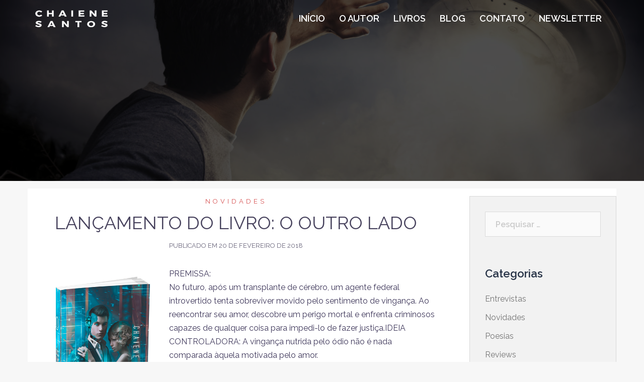

--- FILE ---
content_type: text/html; charset=UTF-8
request_url: https://www.chaienesantos.com/blog/page/3/?doing_wp_cron=1695107019.9393000602722167968750
body_size: 17423
content:
<!DOCTYPE html>
<html lang="pt-BR">
<head>
<meta charset="UTF-8">
<meta name="viewport" content="width=device-width, initial-scale=1">
<link rel="profile" href="http://gmpg.org/xfn/11">
<link rel="pingback" href="https://www.chaienesantos.com/xmlrpc.php">

<title>Blog &#8211; Página: 3 &#8211; Chaiene Santos &#8211; Escritor</title>
<meta name='robots' content='max-image-preview:large' />
<link rel='dns-prefetch' href='//fonts.googleapis.com' />
<link rel="alternate" type="application/rss+xml" title="Feed para Chaiene Santos - Escritor &raquo;" href="https://www.chaienesantos.com/feed/" />
<link rel="alternate" type="application/rss+xml" title="Feed de comentários para Chaiene Santos - Escritor &raquo;" href="https://www.chaienesantos.com/comments/feed/" />
<style id='wp-img-auto-sizes-contain-inline-css' type='text/css'>
img:is([sizes=auto i],[sizes^="auto," i]){contain-intrinsic-size:3000px 1500px}
/*# sourceURL=wp-img-auto-sizes-contain-inline-css */
</style>
<link rel='stylesheet' id='scap.flashblock-css' href='https://www.chaienesantos.com/wp-content/plugins/compact-wp-audio-player/css/flashblock.css?ver=6.9' type='text/css' media='all' />
<link rel='stylesheet' id='scap.player-css' href='https://www.chaienesantos.com/wp-content/plugins/compact-wp-audio-player/css/player.css?ver=6.9' type='text/css' media='all' />
<link rel='stylesheet' id='sydney-bootstrap-css' href='https://www.chaienesantos.com/wp-content/themes/sydney/css/bootstrap/bootstrap.min.css?ver=1' type='text/css' media='all' />
<style id='wp-emoji-styles-inline-css' type='text/css'>

	img.wp-smiley, img.emoji {
		display: inline !important;
		border: none !important;
		box-shadow: none !important;
		height: 1em !important;
		width: 1em !important;
		margin: 0 0.07em !important;
		vertical-align: -0.1em !important;
		background: none !important;
		padding: 0 !important;
	}
/*# sourceURL=wp-emoji-styles-inline-css */
</style>
<style id='wp-block-library-inline-css' type='text/css'>
:root{--wp-block-synced-color:#7a00df;--wp-block-synced-color--rgb:122,0,223;--wp-bound-block-color:var(--wp-block-synced-color);--wp-editor-canvas-background:#ddd;--wp-admin-theme-color:#007cba;--wp-admin-theme-color--rgb:0,124,186;--wp-admin-theme-color-darker-10:#006ba1;--wp-admin-theme-color-darker-10--rgb:0,107,160.5;--wp-admin-theme-color-darker-20:#005a87;--wp-admin-theme-color-darker-20--rgb:0,90,135;--wp-admin-border-width-focus:2px}@media (min-resolution:192dpi){:root{--wp-admin-border-width-focus:1.5px}}.wp-element-button{cursor:pointer}:root .has-very-light-gray-background-color{background-color:#eee}:root .has-very-dark-gray-background-color{background-color:#313131}:root .has-very-light-gray-color{color:#eee}:root .has-very-dark-gray-color{color:#313131}:root .has-vivid-green-cyan-to-vivid-cyan-blue-gradient-background{background:linear-gradient(135deg,#00d084,#0693e3)}:root .has-purple-crush-gradient-background{background:linear-gradient(135deg,#34e2e4,#4721fb 50%,#ab1dfe)}:root .has-hazy-dawn-gradient-background{background:linear-gradient(135deg,#faaca8,#dad0ec)}:root .has-subdued-olive-gradient-background{background:linear-gradient(135deg,#fafae1,#67a671)}:root .has-atomic-cream-gradient-background{background:linear-gradient(135deg,#fdd79a,#004a59)}:root .has-nightshade-gradient-background{background:linear-gradient(135deg,#330968,#31cdcf)}:root .has-midnight-gradient-background{background:linear-gradient(135deg,#020381,#2874fc)}:root{--wp--preset--font-size--normal:16px;--wp--preset--font-size--huge:42px}.has-regular-font-size{font-size:1em}.has-larger-font-size{font-size:2.625em}.has-normal-font-size{font-size:var(--wp--preset--font-size--normal)}.has-huge-font-size{font-size:var(--wp--preset--font-size--huge)}.has-text-align-center{text-align:center}.has-text-align-left{text-align:left}.has-text-align-right{text-align:right}.has-fit-text{white-space:nowrap!important}#end-resizable-editor-section{display:none}.aligncenter{clear:both}.items-justified-left{justify-content:flex-start}.items-justified-center{justify-content:center}.items-justified-right{justify-content:flex-end}.items-justified-space-between{justify-content:space-between}.screen-reader-text{border:0;clip-path:inset(50%);height:1px;margin:-1px;overflow:hidden;padding:0;position:absolute;width:1px;word-wrap:normal!important}.screen-reader-text:focus{background-color:#ddd;clip-path:none;color:#444;display:block;font-size:1em;height:auto;left:5px;line-height:normal;padding:15px 23px 14px;text-decoration:none;top:5px;width:auto;z-index:100000}html :where(.has-border-color){border-style:solid}html :where([style*=border-top-color]){border-top-style:solid}html :where([style*=border-right-color]){border-right-style:solid}html :where([style*=border-bottom-color]){border-bottom-style:solid}html :where([style*=border-left-color]){border-left-style:solid}html :where([style*=border-width]){border-style:solid}html :where([style*=border-top-width]){border-top-style:solid}html :where([style*=border-right-width]){border-right-style:solid}html :where([style*=border-bottom-width]){border-bottom-style:solid}html :where([style*=border-left-width]){border-left-style:solid}html :where(img[class*=wp-image-]){height:auto;max-width:100%}:where(figure){margin:0 0 1em}html :where(.is-position-sticky){--wp-admin--admin-bar--position-offset:var(--wp-admin--admin-bar--height,0px)}@media screen and (max-width:600px){html :where(.is-position-sticky){--wp-admin--admin-bar--position-offset:0px}}

/*# sourceURL=wp-block-library-inline-css */
</style><style id='wp-block-image-inline-css' type='text/css'>
.wp-block-image>a,.wp-block-image>figure>a{display:inline-block}.wp-block-image img{box-sizing:border-box;height:auto;max-width:100%;vertical-align:bottom}@media not (prefers-reduced-motion){.wp-block-image img.hide{visibility:hidden}.wp-block-image img.show{animation:show-content-image .4s}}.wp-block-image[style*=border-radius] img,.wp-block-image[style*=border-radius]>a{border-radius:inherit}.wp-block-image.has-custom-border img{box-sizing:border-box}.wp-block-image.aligncenter{text-align:center}.wp-block-image.alignfull>a,.wp-block-image.alignwide>a{width:100%}.wp-block-image.alignfull img,.wp-block-image.alignwide img{height:auto;width:100%}.wp-block-image .aligncenter,.wp-block-image .alignleft,.wp-block-image .alignright,.wp-block-image.aligncenter,.wp-block-image.alignleft,.wp-block-image.alignright{display:table}.wp-block-image .aligncenter>figcaption,.wp-block-image .alignleft>figcaption,.wp-block-image .alignright>figcaption,.wp-block-image.aligncenter>figcaption,.wp-block-image.alignleft>figcaption,.wp-block-image.alignright>figcaption{caption-side:bottom;display:table-caption}.wp-block-image .alignleft{float:left;margin:.5em 1em .5em 0}.wp-block-image .alignright{float:right;margin:.5em 0 .5em 1em}.wp-block-image .aligncenter{margin-left:auto;margin-right:auto}.wp-block-image :where(figcaption){margin-bottom:1em;margin-top:.5em}.wp-block-image.is-style-circle-mask img{border-radius:9999px}@supports ((-webkit-mask-image:none) or (mask-image:none)) or (-webkit-mask-image:none){.wp-block-image.is-style-circle-mask img{border-radius:0;-webkit-mask-image:url('data:image/svg+xml;utf8,<svg viewBox="0 0 100 100" xmlns="http://www.w3.org/2000/svg"><circle cx="50" cy="50" r="50"/></svg>');mask-image:url('data:image/svg+xml;utf8,<svg viewBox="0 0 100 100" xmlns="http://www.w3.org/2000/svg"><circle cx="50" cy="50" r="50"/></svg>');mask-mode:alpha;-webkit-mask-position:center;mask-position:center;-webkit-mask-repeat:no-repeat;mask-repeat:no-repeat;-webkit-mask-size:contain;mask-size:contain}}:root :where(.wp-block-image.is-style-rounded img,.wp-block-image .is-style-rounded img){border-radius:9999px}.wp-block-image figure{margin:0}.wp-lightbox-container{display:flex;flex-direction:column;position:relative}.wp-lightbox-container img{cursor:zoom-in}.wp-lightbox-container img:hover+button{opacity:1}.wp-lightbox-container button{align-items:center;backdrop-filter:blur(16px) saturate(180%);background-color:#5a5a5a40;border:none;border-radius:4px;cursor:zoom-in;display:flex;height:20px;justify-content:center;opacity:0;padding:0;position:absolute;right:16px;text-align:center;top:16px;width:20px;z-index:100}@media not (prefers-reduced-motion){.wp-lightbox-container button{transition:opacity .2s ease}}.wp-lightbox-container button:focus-visible{outline:3px auto #5a5a5a40;outline:3px auto -webkit-focus-ring-color;outline-offset:3px}.wp-lightbox-container button:hover{cursor:pointer;opacity:1}.wp-lightbox-container button:focus{opacity:1}.wp-lightbox-container button:focus,.wp-lightbox-container button:hover,.wp-lightbox-container button:not(:hover):not(:active):not(.has-background){background-color:#5a5a5a40;border:none}.wp-lightbox-overlay{box-sizing:border-box;cursor:zoom-out;height:100vh;left:0;overflow:hidden;position:fixed;top:0;visibility:hidden;width:100%;z-index:100000}.wp-lightbox-overlay .close-button{align-items:center;cursor:pointer;display:flex;justify-content:center;min-height:40px;min-width:40px;padding:0;position:absolute;right:calc(env(safe-area-inset-right) + 16px);top:calc(env(safe-area-inset-top) + 16px);z-index:5000000}.wp-lightbox-overlay .close-button:focus,.wp-lightbox-overlay .close-button:hover,.wp-lightbox-overlay .close-button:not(:hover):not(:active):not(.has-background){background:none;border:none}.wp-lightbox-overlay .lightbox-image-container{height:var(--wp--lightbox-container-height);left:50%;overflow:hidden;position:absolute;top:50%;transform:translate(-50%,-50%);transform-origin:top left;width:var(--wp--lightbox-container-width);z-index:9999999999}.wp-lightbox-overlay .wp-block-image{align-items:center;box-sizing:border-box;display:flex;height:100%;justify-content:center;margin:0;position:relative;transform-origin:0 0;width:100%;z-index:3000000}.wp-lightbox-overlay .wp-block-image img{height:var(--wp--lightbox-image-height);min-height:var(--wp--lightbox-image-height);min-width:var(--wp--lightbox-image-width);width:var(--wp--lightbox-image-width)}.wp-lightbox-overlay .wp-block-image figcaption{display:none}.wp-lightbox-overlay button{background:none;border:none}.wp-lightbox-overlay .scrim{background-color:#fff;height:100%;opacity:.9;position:absolute;width:100%;z-index:2000000}.wp-lightbox-overlay.active{visibility:visible}@media not (prefers-reduced-motion){.wp-lightbox-overlay.active{animation:turn-on-visibility .25s both}.wp-lightbox-overlay.active img{animation:turn-on-visibility .35s both}.wp-lightbox-overlay.show-closing-animation:not(.active){animation:turn-off-visibility .35s both}.wp-lightbox-overlay.show-closing-animation:not(.active) img{animation:turn-off-visibility .25s both}.wp-lightbox-overlay.zoom.active{animation:none;opacity:1;visibility:visible}.wp-lightbox-overlay.zoom.active .lightbox-image-container{animation:lightbox-zoom-in .4s}.wp-lightbox-overlay.zoom.active .lightbox-image-container img{animation:none}.wp-lightbox-overlay.zoom.active .scrim{animation:turn-on-visibility .4s forwards}.wp-lightbox-overlay.zoom.show-closing-animation:not(.active){animation:none}.wp-lightbox-overlay.zoom.show-closing-animation:not(.active) .lightbox-image-container{animation:lightbox-zoom-out .4s}.wp-lightbox-overlay.zoom.show-closing-animation:not(.active) .lightbox-image-container img{animation:none}.wp-lightbox-overlay.zoom.show-closing-animation:not(.active) .scrim{animation:turn-off-visibility .4s forwards}}@keyframes show-content-image{0%{visibility:hidden}99%{visibility:hidden}to{visibility:visible}}@keyframes turn-on-visibility{0%{opacity:0}to{opacity:1}}@keyframes turn-off-visibility{0%{opacity:1;visibility:visible}99%{opacity:0;visibility:visible}to{opacity:0;visibility:hidden}}@keyframes lightbox-zoom-in{0%{transform:translate(calc((-100vw + var(--wp--lightbox-scrollbar-width))/2 + var(--wp--lightbox-initial-left-position)),calc(-50vh + var(--wp--lightbox-initial-top-position))) scale(var(--wp--lightbox-scale))}to{transform:translate(-50%,-50%) scale(1)}}@keyframes lightbox-zoom-out{0%{transform:translate(-50%,-50%) scale(1);visibility:visible}99%{visibility:visible}to{transform:translate(calc((-100vw + var(--wp--lightbox-scrollbar-width))/2 + var(--wp--lightbox-initial-left-position)),calc(-50vh + var(--wp--lightbox-initial-top-position))) scale(var(--wp--lightbox-scale));visibility:hidden}}
/*# sourceURL=https://www.chaienesantos.com/wp-includes/blocks/image/style.min.css */
</style>
<style id='wp-block-columns-inline-css' type='text/css'>
.wp-block-columns{box-sizing:border-box;display:flex;flex-wrap:wrap!important}@media (min-width:782px){.wp-block-columns{flex-wrap:nowrap!important}}.wp-block-columns{align-items:normal!important}.wp-block-columns.are-vertically-aligned-top{align-items:flex-start}.wp-block-columns.are-vertically-aligned-center{align-items:center}.wp-block-columns.are-vertically-aligned-bottom{align-items:flex-end}@media (max-width:781px){.wp-block-columns:not(.is-not-stacked-on-mobile)>.wp-block-column{flex-basis:100%!important}}@media (min-width:782px){.wp-block-columns:not(.is-not-stacked-on-mobile)>.wp-block-column{flex-basis:0;flex-grow:1}.wp-block-columns:not(.is-not-stacked-on-mobile)>.wp-block-column[style*=flex-basis]{flex-grow:0}}.wp-block-columns.is-not-stacked-on-mobile{flex-wrap:nowrap!important}.wp-block-columns.is-not-stacked-on-mobile>.wp-block-column{flex-basis:0;flex-grow:1}.wp-block-columns.is-not-stacked-on-mobile>.wp-block-column[style*=flex-basis]{flex-grow:0}:where(.wp-block-columns){margin-bottom:1.75em}:where(.wp-block-columns.has-background){padding:1.25em 2.375em}.wp-block-column{flex-grow:1;min-width:0;overflow-wrap:break-word;word-break:break-word}.wp-block-column.is-vertically-aligned-top{align-self:flex-start}.wp-block-column.is-vertically-aligned-center{align-self:center}.wp-block-column.is-vertically-aligned-bottom{align-self:flex-end}.wp-block-column.is-vertically-aligned-stretch{align-self:stretch}.wp-block-column.is-vertically-aligned-bottom,.wp-block-column.is-vertically-aligned-center,.wp-block-column.is-vertically-aligned-top{width:100%}
/*# sourceURL=https://www.chaienesantos.com/wp-includes/blocks/columns/style.min.css */
</style>
<style id='wp-block-embed-inline-css' type='text/css'>
.wp-block-embed.alignleft,.wp-block-embed.alignright,.wp-block[data-align=left]>[data-type="core/embed"],.wp-block[data-align=right]>[data-type="core/embed"]{max-width:360px;width:100%}.wp-block-embed.alignleft .wp-block-embed__wrapper,.wp-block-embed.alignright .wp-block-embed__wrapper,.wp-block[data-align=left]>[data-type="core/embed"] .wp-block-embed__wrapper,.wp-block[data-align=right]>[data-type="core/embed"] .wp-block-embed__wrapper{min-width:280px}.wp-block-cover .wp-block-embed{min-height:240px;min-width:320px}.wp-block-embed{overflow-wrap:break-word}.wp-block-embed :where(figcaption){margin-bottom:1em;margin-top:.5em}.wp-block-embed iframe{max-width:100%}.wp-block-embed__wrapper{position:relative}.wp-embed-responsive .wp-has-aspect-ratio .wp-block-embed__wrapper:before{content:"";display:block;padding-top:50%}.wp-embed-responsive .wp-has-aspect-ratio iframe{bottom:0;height:100%;left:0;position:absolute;right:0;top:0;width:100%}.wp-embed-responsive .wp-embed-aspect-21-9 .wp-block-embed__wrapper:before{padding-top:42.85%}.wp-embed-responsive .wp-embed-aspect-18-9 .wp-block-embed__wrapper:before{padding-top:50%}.wp-embed-responsive .wp-embed-aspect-16-9 .wp-block-embed__wrapper:before{padding-top:56.25%}.wp-embed-responsive .wp-embed-aspect-4-3 .wp-block-embed__wrapper:before{padding-top:75%}.wp-embed-responsive .wp-embed-aspect-1-1 .wp-block-embed__wrapper:before{padding-top:100%}.wp-embed-responsive .wp-embed-aspect-9-16 .wp-block-embed__wrapper:before{padding-top:177.77%}.wp-embed-responsive .wp-embed-aspect-1-2 .wp-block-embed__wrapper:before{padding-top:200%}
/*# sourceURL=https://www.chaienesantos.com/wp-includes/blocks/embed/style.min.css */
</style>
<style id='wp-block-paragraph-inline-css' type='text/css'>
.is-small-text{font-size:.875em}.is-regular-text{font-size:1em}.is-large-text{font-size:2.25em}.is-larger-text{font-size:3em}.has-drop-cap:not(:focus):first-letter{float:left;font-size:8.4em;font-style:normal;font-weight:100;line-height:.68;margin:.05em .1em 0 0;text-transform:uppercase}body.rtl .has-drop-cap:not(:focus):first-letter{float:none;margin-left:.1em}p.has-drop-cap.has-background{overflow:hidden}:root :where(p.has-background){padding:1.25em 2.375em}:where(p.has-text-color:not(.has-link-color)) a{color:inherit}p.has-text-align-left[style*="writing-mode:vertical-lr"],p.has-text-align-right[style*="writing-mode:vertical-rl"]{rotate:180deg}
/*# sourceURL=https://www.chaienesantos.com/wp-includes/blocks/paragraph/style.min.css */
</style>
<style id='global-styles-inline-css' type='text/css'>
:root{--wp--preset--aspect-ratio--square: 1;--wp--preset--aspect-ratio--4-3: 4/3;--wp--preset--aspect-ratio--3-4: 3/4;--wp--preset--aspect-ratio--3-2: 3/2;--wp--preset--aspect-ratio--2-3: 2/3;--wp--preset--aspect-ratio--16-9: 16/9;--wp--preset--aspect-ratio--9-16: 9/16;--wp--preset--color--black: #000000;--wp--preset--color--cyan-bluish-gray: #abb8c3;--wp--preset--color--white: #ffffff;--wp--preset--color--pale-pink: #f78da7;--wp--preset--color--vivid-red: #cf2e2e;--wp--preset--color--luminous-vivid-orange: #ff6900;--wp--preset--color--luminous-vivid-amber: #fcb900;--wp--preset--color--light-green-cyan: #7bdcb5;--wp--preset--color--vivid-green-cyan: #00d084;--wp--preset--color--pale-cyan-blue: #8ed1fc;--wp--preset--color--vivid-cyan-blue: #0693e3;--wp--preset--color--vivid-purple: #9b51e0;--wp--preset--gradient--vivid-cyan-blue-to-vivid-purple: linear-gradient(135deg,rgb(6,147,227) 0%,rgb(155,81,224) 100%);--wp--preset--gradient--light-green-cyan-to-vivid-green-cyan: linear-gradient(135deg,rgb(122,220,180) 0%,rgb(0,208,130) 100%);--wp--preset--gradient--luminous-vivid-amber-to-luminous-vivid-orange: linear-gradient(135deg,rgb(252,185,0) 0%,rgb(255,105,0) 100%);--wp--preset--gradient--luminous-vivid-orange-to-vivid-red: linear-gradient(135deg,rgb(255,105,0) 0%,rgb(207,46,46) 100%);--wp--preset--gradient--very-light-gray-to-cyan-bluish-gray: linear-gradient(135deg,rgb(238,238,238) 0%,rgb(169,184,195) 100%);--wp--preset--gradient--cool-to-warm-spectrum: linear-gradient(135deg,rgb(74,234,220) 0%,rgb(151,120,209) 20%,rgb(207,42,186) 40%,rgb(238,44,130) 60%,rgb(251,105,98) 80%,rgb(254,248,76) 100%);--wp--preset--gradient--blush-light-purple: linear-gradient(135deg,rgb(255,206,236) 0%,rgb(152,150,240) 100%);--wp--preset--gradient--blush-bordeaux: linear-gradient(135deg,rgb(254,205,165) 0%,rgb(254,45,45) 50%,rgb(107,0,62) 100%);--wp--preset--gradient--luminous-dusk: linear-gradient(135deg,rgb(255,203,112) 0%,rgb(199,81,192) 50%,rgb(65,88,208) 100%);--wp--preset--gradient--pale-ocean: linear-gradient(135deg,rgb(255,245,203) 0%,rgb(182,227,212) 50%,rgb(51,167,181) 100%);--wp--preset--gradient--electric-grass: linear-gradient(135deg,rgb(202,248,128) 0%,rgb(113,206,126) 100%);--wp--preset--gradient--midnight: linear-gradient(135deg,rgb(2,3,129) 0%,rgb(40,116,252) 100%);--wp--preset--font-size--small: 13px;--wp--preset--font-size--medium: 20px;--wp--preset--font-size--large: 36px;--wp--preset--font-size--x-large: 42px;--wp--preset--spacing--20: 0.44rem;--wp--preset--spacing--30: 0.67rem;--wp--preset--spacing--40: 1rem;--wp--preset--spacing--50: 1.5rem;--wp--preset--spacing--60: 2.25rem;--wp--preset--spacing--70: 3.38rem;--wp--preset--spacing--80: 5.06rem;--wp--preset--shadow--natural: 6px 6px 9px rgba(0, 0, 0, 0.2);--wp--preset--shadow--deep: 12px 12px 50px rgba(0, 0, 0, 0.4);--wp--preset--shadow--sharp: 6px 6px 0px rgba(0, 0, 0, 0.2);--wp--preset--shadow--outlined: 6px 6px 0px -3px rgb(255, 255, 255), 6px 6px rgb(0, 0, 0);--wp--preset--shadow--crisp: 6px 6px 0px rgb(0, 0, 0);}:where(.is-layout-flex){gap: 0.5em;}:where(.is-layout-grid){gap: 0.5em;}body .is-layout-flex{display: flex;}.is-layout-flex{flex-wrap: wrap;align-items: center;}.is-layout-flex > :is(*, div){margin: 0;}body .is-layout-grid{display: grid;}.is-layout-grid > :is(*, div){margin: 0;}:where(.wp-block-columns.is-layout-flex){gap: 2em;}:where(.wp-block-columns.is-layout-grid){gap: 2em;}:where(.wp-block-post-template.is-layout-flex){gap: 1.25em;}:where(.wp-block-post-template.is-layout-grid){gap: 1.25em;}.has-black-color{color: var(--wp--preset--color--black) !important;}.has-cyan-bluish-gray-color{color: var(--wp--preset--color--cyan-bluish-gray) !important;}.has-white-color{color: var(--wp--preset--color--white) !important;}.has-pale-pink-color{color: var(--wp--preset--color--pale-pink) !important;}.has-vivid-red-color{color: var(--wp--preset--color--vivid-red) !important;}.has-luminous-vivid-orange-color{color: var(--wp--preset--color--luminous-vivid-orange) !important;}.has-luminous-vivid-amber-color{color: var(--wp--preset--color--luminous-vivid-amber) !important;}.has-light-green-cyan-color{color: var(--wp--preset--color--light-green-cyan) !important;}.has-vivid-green-cyan-color{color: var(--wp--preset--color--vivid-green-cyan) !important;}.has-pale-cyan-blue-color{color: var(--wp--preset--color--pale-cyan-blue) !important;}.has-vivid-cyan-blue-color{color: var(--wp--preset--color--vivid-cyan-blue) !important;}.has-vivid-purple-color{color: var(--wp--preset--color--vivid-purple) !important;}.has-black-background-color{background-color: var(--wp--preset--color--black) !important;}.has-cyan-bluish-gray-background-color{background-color: var(--wp--preset--color--cyan-bluish-gray) !important;}.has-white-background-color{background-color: var(--wp--preset--color--white) !important;}.has-pale-pink-background-color{background-color: var(--wp--preset--color--pale-pink) !important;}.has-vivid-red-background-color{background-color: var(--wp--preset--color--vivid-red) !important;}.has-luminous-vivid-orange-background-color{background-color: var(--wp--preset--color--luminous-vivid-orange) !important;}.has-luminous-vivid-amber-background-color{background-color: var(--wp--preset--color--luminous-vivid-amber) !important;}.has-light-green-cyan-background-color{background-color: var(--wp--preset--color--light-green-cyan) !important;}.has-vivid-green-cyan-background-color{background-color: var(--wp--preset--color--vivid-green-cyan) !important;}.has-pale-cyan-blue-background-color{background-color: var(--wp--preset--color--pale-cyan-blue) !important;}.has-vivid-cyan-blue-background-color{background-color: var(--wp--preset--color--vivid-cyan-blue) !important;}.has-vivid-purple-background-color{background-color: var(--wp--preset--color--vivid-purple) !important;}.has-black-border-color{border-color: var(--wp--preset--color--black) !important;}.has-cyan-bluish-gray-border-color{border-color: var(--wp--preset--color--cyan-bluish-gray) !important;}.has-white-border-color{border-color: var(--wp--preset--color--white) !important;}.has-pale-pink-border-color{border-color: var(--wp--preset--color--pale-pink) !important;}.has-vivid-red-border-color{border-color: var(--wp--preset--color--vivid-red) !important;}.has-luminous-vivid-orange-border-color{border-color: var(--wp--preset--color--luminous-vivid-orange) !important;}.has-luminous-vivid-amber-border-color{border-color: var(--wp--preset--color--luminous-vivid-amber) !important;}.has-light-green-cyan-border-color{border-color: var(--wp--preset--color--light-green-cyan) !important;}.has-vivid-green-cyan-border-color{border-color: var(--wp--preset--color--vivid-green-cyan) !important;}.has-pale-cyan-blue-border-color{border-color: var(--wp--preset--color--pale-cyan-blue) !important;}.has-vivid-cyan-blue-border-color{border-color: var(--wp--preset--color--vivid-cyan-blue) !important;}.has-vivid-purple-border-color{border-color: var(--wp--preset--color--vivid-purple) !important;}.has-vivid-cyan-blue-to-vivid-purple-gradient-background{background: var(--wp--preset--gradient--vivid-cyan-blue-to-vivid-purple) !important;}.has-light-green-cyan-to-vivid-green-cyan-gradient-background{background: var(--wp--preset--gradient--light-green-cyan-to-vivid-green-cyan) !important;}.has-luminous-vivid-amber-to-luminous-vivid-orange-gradient-background{background: var(--wp--preset--gradient--luminous-vivid-amber-to-luminous-vivid-orange) !important;}.has-luminous-vivid-orange-to-vivid-red-gradient-background{background: var(--wp--preset--gradient--luminous-vivid-orange-to-vivid-red) !important;}.has-very-light-gray-to-cyan-bluish-gray-gradient-background{background: var(--wp--preset--gradient--very-light-gray-to-cyan-bluish-gray) !important;}.has-cool-to-warm-spectrum-gradient-background{background: var(--wp--preset--gradient--cool-to-warm-spectrum) !important;}.has-blush-light-purple-gradient-background{background: var(--wp--preset--gradient--blush-light-purple) !important;}.has-blush-bordeaux-gradient-background{background: var(--wp--preset--gradient--blush-bordeaux) !important;}.has-luminous-dusk-gradient-background{background: var(--wp--preset--gradient--luminous-dusk) !important;}.has-pale-ocean-gradient-background{background: var(--wp--preset--gradient--pale-ocean) !important;}.has-electric-grass-gradient-background{background: var(--wp--preset--gradient--electric-grass) !important;}.has-midnight-gradient-background{background: var(--wp--preset--gradient--midnight) !important;}.has-small-font-size{font-size: var(--wp--preset--font-size--small) !important;}.has-medium-font-size{font-size: var(--wp--preset--font-size--medium) !important;}.has-large-font-size{font-size: var(--wp--preset--font-size--large) !important;}.has-x-large-font-size{font-size: var(--wp--preset--font-size--x-large) !important;}
:where(.wp-block-columns.is-layout-flex){gap: 2em;}:where(.wp-block-columns.is-layout-grid){gap: 2em;}
/*# sourceURL=global-styles-inline-css */
</style>
<style id='core-block-supports-inline-css' type='text/css'>
.wp-container-core-columns-is-layout-9d6595d7{flex-wrap:nowrap;}
/*# sourceURL=core-block-supports-inline-css */
</style>

<style id='classic-theme-styles-inline-css' type='text/css'>
/*! This file is auto-generated */
.wp-block-button__link{color:#fff;background-color:#32373c;border-radius:9999px;box-shadow:none;text-decoration:none;padding:calc(.667em + 2px) calc(1.333em + 2px);font-size:1.125em}.wp-block-file__button{background:#32373c;color:#fff;text-decoration:none}
/*# sourceURL=/wp-includes/css/classic-themes.min.css */
</style>
<link rel='stylesheet' id='contact-form-7-css' href='https://www.chaienesantos.com/wp-content/plugins/contact-form-7/includes/css/styles.css?ver=5.6.1' type='text/css' media='all' />
<link rel='stylesheet' id='dashicons-css' href='https://www.chaienesantos.com/wp-includes/css/dashicons.min.css?ver=6.9' type='text/css' media='all' />
<link rel='stylesheet' id='egoi-for-wp-css' href='https://www.chaienesantos.com/wp-content/plugins/smart-marketing-for-wp/public/css/egoi-for-wp-public.css?ver=5.1.00' type='text/css' media='' />
<link rel='stylesheet' id='sydney-google-fonts-css' href='https://fonts.googleapis.com/css?family=Raleway%3A400%2C600&#038;subset=latin&#038;display=swap' type='text/css' media='all' />
<link rel='stylesheet' id='sydney-style-css' href='https://www.chaienesantos.com/wp-content/themes/sydney/style.css?ver=20200129' type='text/css' media='all' />
<style id='sydney-style-inline-css' type='text/css'>
body, #mainnav ul ul a { font-family:Raleway;}
h1, h2, h3, h4, h5, h6, #mainnav ul li a, .portfolio-info, .roll-testimonials .name, .roll-team .team-content .name, .roll-team .team-item .team-pop .name, .roll-tabs .menu-tab li a, .roll-testimonials .name, .roll-project .project-filter li a, .roll-button, .roll-counter .name-count, .roll-counter .numb-count button, input[type="button"], input[type="reset"], input[type="submit"] { font-family:Raleway;}
.site-title { font-size:32px; }
.site-description { font-size:14px; }
#mainnav ul li a { font-size:18px; }
h1 { font-size:52px; }
h2 { font-size:42px; }
h3 { font-size:32px; }
h4 { font-size:25px; }
h5 { font-size:20px; }
h6 { font-size:18px; }
body { font-size:16px; }
.single .hentry .title-post { font-size:36px; }
.header-image { background-size:cover;}
.header-image { height:360px; }
.go-top:hover svg,.sydney_contact_info_widget span { fill:#d65050;}
.site-header.float-header { background-color:rgba(0,0,0,0.9);}
@media only screen and (max-width: 1024px) { .site-header { background-color:#000000;}}
.site-title a, .site-title a:hover { color:#ffffff}
.site-description { color:#ffffff}
#mainnav ul li a, #mainnav ul li::before { color:#ffffff}
#mainnav .sub-menu li a { color:#ffffff}
#mainnav .sub-menu li a { background:#1c1c1c}
.text-slider .maintitle, .text-slider .subtitle { color:#ffffff}
body { color:#3f385b}
#secondary { background-color:#f2f2f2}
#secondary, #secondary a { color:#767676}
.footer-widgets { background-color:#252525}
.btn-menu .sydney-svg-icon { fill:#ffffff}
#mainnav ul li a:hover { color:#559135}
.site-footer { background-color:#1c1c1c}
.site-footer,.site-footer a { color:#666666}
.overlay { background-color:#000000}
.page-wrap { padding-top:83px;}
.page-wrap { padding-bottom:100px;}
@media only screen and (max-width: 1025px) {		
			.mobile-slide {
				display: block;
			}
			.slide-item {
				background-image: none !important;
			}
			.header-slider {
			}
			.slide-item {
				height: auto !important;
			}
			.slide-inner {
				min-height: initial;
			} 
		}
@media only screen and (max-width: 780px) { 
    	h1 { font-size: 32px;}
		h2 { font-size: 28px;}
		h3 { font-size: 22px;}
		h4 { font-size: 18px;}
		h5 { font-size: 16px;}
		h6 { font-size: 14px;}
	}

/*# sourceURL=sydney-style-inline-css */
</style>
<style id='akismet-widget-style-inline-css' type='text/css'>

			.a-stats {
				--akismet-color-mid-green: #357b49;
				--akismet-color-white: #fff;
				--akismet-color-light-grey: #f6f7f7;

				max-width: 350px;
				width: auto;
			}

			.a-stats * {
				all: unset;
				box-sizing: border-box;
			}

			.a-stats strong {
				font-weight: 600;
			}

			.a-stats a.a-stats__link,
			.a-stats a.a-stats__link:visited,
			.a-stats a.a-stats__link:active {
				background: var(--akismet-color-mid-green);
				border: none;
				box-shadow: none;
				border-radius: 8px;
				color: var(--akismet-color-white);
				cursor: pointer;
				display: block;
				font-family: -apple-system, BlinkMacSystemFont, 'Segoe UI', 'Roboto', 'Oxygen-Sans', 'Ubuntu', 'Cantarell', 'Helvetica Neue', sans-serif;
				font-weight: 500;
				padding: 12px;
				text-align: center;
				text-decoration: none;
				transition: all 0.2s ease;
			}

			/* Extra specificity to deal with TwentyTwentyOne focus style */
			.widget .a-stats a.a-stats__link:focus {
				background: var(--akismet-color-mid-green);
				color: var(--akismet-color-white);
				text-decoration: none;
			}

			.a-stats a.a-stats__link:hover {
				filter: brightness(110%);
				box-shadow: 0 4px 12px rgba(0, 0, 0, 0.06), 0 0 2px rgba(0, 0, 0, 0.16);
			}

			.a-stats .count {
				color: var(--akismet-color-white);
				display: block;
				font-size: 1.5em;
				line-height: 1.4;
				padding: 0 13px;
				white-space: nowrap;
			}
		
/*# sourceURL=akismet-widget-style-inline-css */
</style>
<script type="text/javascript" id="canvas-loader-js-extra">
/* <![CDATA[ */
var egoi_config_ajax_object_core = {"ajax_url":"https://www.chaienesantos.com/wp-admin/admin-ajax.php","ajax_nonce":"1d30b05781"};
//# sourceURL=canvas-loader-js-extra
/* ]]> */
</script>
<script type="text/javascript" src="https://www.chaienesantos.com/wp-content/plugins/smart-marketing-for-wp/admin/js/egoi-for-wp-canvas.js?ver=5.1.00" id="canvas-loader-js"></script>
<script type="text/javascript" src="https://www.chaienesantos.com/wp-includes/js/jquery/jquery.min.js?ver=3.7.1" id="jquery-core-js"></script>
<script type="text/javascript" src="https://www.chaienesantos.com/wp-includes/js/jquery/jquery-migrate.min.js?ver=3.4.1" id="jquery-migrate-js"></script>
<script type="text/javascript" src="https://www.chaienesantos.com/wp-content/plugins/compact-wp-audio-player/js/soundmanager2-nodebug-jsmin.js?ver=6.9" id="scap.soundmanager2-js"></script>
<link rel="https://api.w.org/" href="https://www.chaienesantos.com/wp-json/" /><link rel="EditURI" type="application/rsd+xml" title="RSD" href="https://www.chaienesantos.com/xmlrpc.php?rsd" />
<meta name="generator" content="WordPress 6.9" />

		<!-- GA Google Analytics @ https://m0n.co/ga -->
		<script async src="https://www.googletagmanager.com/gtag/js?id=G-CVFZPMK8Z4"></script>
		<script>
			window.dataLayer = window.dataLayer || [];
			function gtag(){dataLayer.push(arguments);}
			gtag('js', new Date());
			gtag('config', 'G-CVFZPMK8Z4');
		</script>

		<style type="text/css">
		.header-image {
			background-image: url(https://www.chaienesantos.com/novo/wp-content/uploads/2021/01/cropped-filhos_DT-scaled-1.jpg);
			display: block;
		}
		@media only screen and (max-width: 1024px) {
			.header-inner {
				display: block;
			}
			.header-image {
				background-image: none;
				height: auto !important;
			}		
		}
	</style>
	<style type="text/css" id="custom-background-css">
body.custom-background { background-color: #f7f7f7; }
</style>
			<style type="text/css" id="wp-custom-css">
			.sc_player_container1 {
    display: inline;
    position: fixed;
    top: 48px;
    z-index: 1000;
    right: 20px;
    right: 19px;
}

#mainnav ul li a {
    font-weight: bold;
}

.page-wrap {
    padding-top: 15px;
}

.page .page-wrap .content-wrapper, .single .page-wrap .content-wrapper {
    background-color: #f7f7f7;
}

.sydney-hero-area {
	cursor:pointer;
}

/* Prevent video jerky resize on load, reset defaults */
video {
	width: 100%;
	height: 100%;
	display: inline-block;
 	vertical-align: baseline;
  object-fit: cover;
}
.video-wrap {
	height: 100%;
	width: 100%;
  position: fixed;
  top: 0;
  z-index: -100;
  left: 0;
}


.content-overlay {
	position: relative;
	z-index: 20;
}


.outer-wrap {
	height: 500px;
}


@media only screen and (max-width: 600px) {
  video {
    max-width:600px;	
		max-height:400px;
  }
}

.wp-image-421 {
	max-width:96% !important;
}
.wp-image-380, .wp-image-396 {
	max-width:86% !important;
}
.wp-image-432 {
	max-width:94% !important;
}
.wp-image-388, .wp-image-437 {
	max-width:88% !important;
}
.wp-image-470, .wp-image-472 {
	max-width:90% !important;
}
.wp-image-430 {
	max-width:97% !important;
}
.wp-image-442 {
	max-width:87% !important;
}
.wp-image-356 {
	max-width:89% !important;
}
.wp-image-439 {
	max-width:98% !important;
}
.wp-image-110 {
	margin-left:10px;
}		</style>
		</head>

<body class="blog paged custom-background paged-3 wp-theme-sydney menu-inline">

	<div class="preloader">
	    <div class="spinner">
	        <div class="pre-bounce1"></div>
	        <div class="pre-bounce2"></div>
	    </div>
	</div>
	
<div id="page" class="hfeed site">
	<a class="skip-link screen-reader-text" href="#content">Pular para o conteúdo</a>

	
	<header id="masthead" class="site-header" role="banner">
		<div class="header-wrap">
            <div class="container">
                <div class="row">
					<div class="col-md-4 col-sm-8 col-xs-12">
											<a href="https://www.chaienesantos.com/" title="Chaiene Santos &#8211; Escritor"><img class="site-logo" src="https://www.chaienesantos.com/novo/wp-content/uploads/2021/01/chaiene-santos-logo-web.png" alt="Chaiene Santos &#8211; Escritor" /></a>
													<h1 class="site-title screen-reader-text">Chaiene Santos &#8211; Escritor</h1>
																</div>
					<div class="col-md-8 col-sm-4 col-xs-12">
						<div class="btn-menu"><i class="sydney-svg-icon"><svg xmlns="http://www.w3.org/2000/svg" viewBox="0 0 448 512"><path d="M16 132h416c8.837 0 16-7.163 16-16V76c0-8.837-7.163-16-16-16H16C7.163 60 0 67.163 0 76v40c0 8.837 7.163 16 16 16zm0 160h416c8.837 0 16-7.163 16-16v-40c0-8.837-7.163-16-16-16H16c-8.837 0-16 7.163-16 16v40c0 8.837 7.163 16 16 16zm0 160h416c8.837 0 16-7.163 16-16v-40c0-8.837-7.163-16-16-16H16c-8.837 0-16 7.163-16 16v40c0 8.837 7.163 16 16 16z" /></svg></i></div>
						<nav id="mainnav" class="mainnav" role="navigation">
							<div class="menu-menu-1-container"><ul id="menu-menu-1" class="menu"><li id="menu-item-18" class="menu-item menu-item-type-custom menu-item-object-custom menu-item-home menu-item-18"><a href="https://www.chaienesantos.com/">INÍCIO</a></li>
<li id="menu-item-19" class="menu-item menu-item-type-post_type menu-item-object-page menu-item-19"><a href="https://www.chaienesantos.com/o-autor/">O AUTOR</a></li>
<li id="menu-item-27" class="menu-item menu-item-type-post_type menu-item-object-page menu-item-27"><a href="https://www.chaienesantos.com/livros/">LIVROS</a></li>
<li id="menu-item-85" class="menu-item menu-item-type-post_type menu-item-object-page current-menu-item page_item page-item-83 current_page_item current_page_parent menu-item-85"><a href="https://www.chaienesantos.com/blog/" aria-current="page">BLOG</a></li>
<li id="menu-item-552" class="menu-item menu-item-type-post_type menu-item-object-page menu-item-552"><a href="https://www.chaienesantos.com/contato/">CONTATO</a></li>
<li id="menu-item-581" class="menu-item menu-item-type-post_type menu-item-object-page menu-item-581"><a href="https://www.chaienesantos.com/fique-por-dentro/">NEWSLETTER</a></li>
</ul></div>						</nav><!-- #site-navigation -->
					</div>
				</div>
			</div>
		</div>
	</header><!-- #masthead -->

	
	<div class="sydney-hero-area">
				<div class="header-image">
			<div class="overlay"></div>																</div>
		
			</div>

	
	<div id="content" class="page-wrap">
		<div class="container content-wrapper">
			<div class="row">	
	
	<div id="primary" class="content-area col-md-9 classic-alt">

				
		<main id="main" class="post-wrap" role="main">

		
		<div class="posts-layout">
			
				
<article id="post-294" class="post-294 post type-post status-publish format-standard hentry category-novidades tag-ficcao-cientifica tag-o-outro-lado">

	<header class="entry-header">
				<div class="meta-post">
			<a href="https://www.chaienesantos.com/category/novidades/" title="Novidades" class="post-cat">Novidades</a>		</div><!-- .entry-meta -->
				<h2 class="title-post entry-title"><a href="https://www.chaienesantos.com/2018/02/20/lancamento-do-livro-o-outro-lado/" rel="bookmark">LANÇAMENTO DO LIVRO: O OUTRO LADO</a></h2>		<span class="posted-on">Publicado em <a href="https://www.chaienesantos.com/2018/02/20/lancamento-do-livro-o-outro-lado/" rel="bookmark"><time class="entry-date published" datetime="2018-02-20T18:07:00-03:00">20 de fevereiro de 2018</time><time class="updated" datetime="2021-02-03T15:08:19-03:00">3 de fevereiro de 2021</time></a></span>	</header><!-- .entry-header -->

		
	<div class="entry-post">
					
<div class="wp-block-columns is-layout-flex wp-container-core-columns-is-layout-9d6595d7 wp-block-columns-is-layout-flex">
<div class="wp-block-column is-layout-flow wp-block-column-is-layout-flow" style="flex-basis:33.33%">
<figure class="wp-block-image size-large"><a href="https://www.chaienesantos.com/livros/o-homem-fantasma-2/"><img fetchpriority="high" decoding="async" width="500" height="600" src="https://www.chaienesantos.com/novo/wp-content/uploads/2021/01/outro_lado.png" alt="" class="wp-image-123" srcset="https://www.chaienesantos.com/wp-content/uploads/2021/01/outro_lado.png 500w, https://www.chaienesantos.com/wp-content/uploads/2021/01/outro_lado-250x300.png 250w, https://www.chaienesantos.com/wp-content/uploads/2021/01/outro_lado-230x276.png 230w, https://www.chaienesantos.com/wp-content/uploads/2021/01/outro_lado-350x420.png 350w, https://www.chaienesantos.com/wp-content/uploads/2021/01/outro_lado-480x576.png 480w" sizes="(max-width: 500px) 100vw, 500px" /></a></figure>
</div>



<div class="wp-block-column is-layout-flow wp-block-column-is-layout-flow" style="flex-basis:66.66%">
<p>PREMISSA:<br>No futuro, após um transplante de cérebro, um agente federal introvertido tenta sobreviver movido pelo sentimento de vingança. Ao reencontrar seu amor, descobre um perigo mortal e enfrenta criminosos capazes de qualquer coisa para impedi-lo de fazer justiça.IDEIA CONTROLADORA: A vingança nutrida pelo ódio não é nada comparada àquela motivada pelo amor.<br><br>SINOPSE:<br>São Paulo, metade do século XXI, o controle da própria evolução pelo homem é real. E isso pode destruí-lo&#8230; O mundo se desenvolve, avança em várias áreas com a ajuda da tecnologia, inclusive na medicina. Transplantes antes inviáveis tornam-se rotina, e aquilo que não é possível de se encontrar por compatibilidade, é substituído por peças robóticas.<br></p>



<p>É o que acontece com Samuel; após uma emboscada com graves consequências, partes suas são negociadas e outras como um hemisfério do cérebro inseridas por transplante, o que o transformam em um novo homem, disposto a utilizar essa nova chance para mudar a sua vida. Em uma mistura de ficção científica e suspense, Chaiene Santos lança um novo livro, polêmico e instigante, capaz de levar o leitor ao lado mais sombrio e inquietante da mente.</p>
</div>
</div>



<p></p>
		
			</div><!-- .entry-post -->

	<footer class="entry-footer">
			</footer><!-- .entry-footer -->
</article><!-- #post-## -->
			
				
<article id="post-288" class="post-288 post type-post status-publish format-standard hentry category-trailers tag-os-filhos-do-tempo tag-trailer">

	<header class="entry-header">
				<div class="meta-post">
			<a href="https://www.chaienesantos.com/category/trailers/" title="Trailers" class="post-cat">Trailers</a>		</div><!-- .entry-meta -->
				<h2 class="title-post entry-title"><a href="https://www.chaienesantos.com/2016/11/13/booktrailer-os-filhos-do-tempo-3-a-batalha-dos-deuses/" rel="bookmark">Booktrailer Os Filhos do Tempo 3 &#8211; A Batalha dos Deuses</a></h2>		<span class="posted-on">Publicado em <a href="https://www.chaienesantos.com/2016/11/13/booktrailer-os-filhos-do-tempo-3-a-batalha-dos-deuses/" rel="bookmark"><time class="entry-date published" datetime="2016-11-13T18:04:00-02:00">13 de novembro de 2016</time><time class="updated" datetime="2021-01-27T18:06:54-03:00">27 de janeiro de 2021</time></a></span>	</header><!-- .entry-header -->

		
	<div class="entry-post">
					
<p>Confira o Booktrailer do livro <a href="https://www.chaienesantos.com/novo/livros-os-filhos-do-tempo-2-origem-vida-2/" data-type="page" data-id="214">Os Filhos do Tempo 3 &#8211; A Batalha dos Deuses</a>:</p>



<figure class="wp-block-embed is-type-rich is-provider-incorporar-manipulador wp-block-embed-incorporar-manipulador wp-embed-aspect-16-9 wp-has-aspect-ratio"><div class="wp-block-embed__wrapper">
<iframe title="Livro A Batalha dos Deuses - Os Filhos do Tempo 3" width="1170" height="658" src="https://www.youtube.com/embed/md9RdHDRzss?feature=oembed" frameborder="0" allow="accelerometer; autoplay; clipboard-write; encrypted-media; gyroscope; picture-in-picture" allowfullscreen></iframe>
</div></figure>
		
			</div><!-- .entry-post -->

	<footer class="entry-footer">
			</footer><!-- .entry-footer -->
</article><!-- #post-## -->
			
				
<article id="post-285" class="post-285 post type-post status-publish format-standard hentry category-trailers tag-os-filhos-do-tempo tag-trailer">

	<header class="entry-header">
				<div class="meta-post">
			<a href="https://www.chaienesantos.com/category/trailers/" title="Trailers" class="post-cat">Trailers</a>		</div><!-- .entry-meta -->
				<h2 class="title-post entry-title"><a href="https://www.chaienesantos.com/2016/11/13/booktrailer-os-filhos-do-tempo-2-a-origem-da-vida/" rel="bookmark">Booktrailer Os Filhos do Tempo 2 &#8211; A Origem da Vida</a></h2>		<span class="posted-on">Publicado em <a href="https://www.chaienesantos.com/2016/11/13/booktrailer-os-filhos-do-tempo-2-a-origem-da-vida/" rel="bookmark"><time class="entry-date published" datetime="2016-11-13T18:03:00-02:00">13 de novembro de 2016</time><time class="updated" datetime="2021-01-27T18:07:16-03:00">27 de janeiro de 2021</time></a></span>	</header><!-- .entry-header -->

		
	<div class="entry-post">
					
<p>Confira o Booktrailer do livro <a href="https://www.chaienesantos.com/novo/livros/os-filhos-do-tempo-2-origem-vida/" data-type="page" data-id="212">Os Filhos do Tempo 2 &#8211; A Origem da Vida</a></p>



<figure class="wp-block-embed is-type-rich is-provider-incorporar-manipulador wp-block-embed-incorporar-manipulador wp-embed-aspect-16-9 wp-has-aspect-ratio"><div class="wp-block-embed__wrapper">
<iframe title="A Origem da Vida - Os Filhos do Tempo livro 2 (Trilogia Os Filhos do Tempo)" width="1170" height="658" src="https://www.youtube.com/embed/R0s7aX1jTbo?feature=oembed" frameborder="0" allow="accelerometer; autoplay; clipboard-write; encrypted-media; gyroscope; picture-in-picture" allowfullscreen></iframe>
</div></figure>
		
			</div><!-- .entry-post -->

	<footer class="entry-footer">
			</footer><!-- .entry-footer -->
</article><!-- #post-## -->
			
				
<article id="post-282" class="post-282 post type-post status-publish format-standard hentry category-trailers tag-os-filhos-do-tempo tag-trailer">

	<header class="entry-header">
				<div class="meta-post">
			<a href="https://www.chaienesantos.com/category/trailers/" title="Trailers" class="post-cat">Trailers</a>		</div><!-- .entry-meta -->
				<h2 class="title-post entry-title"><a href="https://www.chaienesantos.com/2016/11/13/booktrailer-livro-os-filhos-do-tempo-1/" rel="bookmark">Booktrailer livro Os Filhos do Tempo 1</a></h2>		<span class="posted-on">Publicado em <a href="https://www.chaienesantos.com/2016/11/13/booktrailer-livro-os-filhos-do-tempo-1/" rel="bookmark"><time class="entry-date published" datetime="2016-11-13T17:58:00-02:00">13 de novembro de 2016</time><time class="updated" datetime="2021-01-27T18:07:37-03:00">27 de janeiro de 2021</time></a></span>	</header><!-- .entry-header -->

		
	<div class="entry-post">
					
<p>Confira o Booktrailer do livro <a href="https://www.chaienesantos.com/novo/livros-os-filhos-do-tempo/" data-type="page" data-id="153">Os Filhos do Tempo 1</a></p>



<figure class="wp-block-embed is-type-rich is-provider-incorporar-manipulador wp-block-embed-incorporar-manipulador wp-embed-aspect-16-9 wp-has-aspect-ratio"><div class="wp-block-embed__wrapper">
<iframe loading="lazy" title="TRILOGIA OS FILHOS DO TEMPO - LIVRO 1 -  HD" width="1170" height="658" src="https://www.youtube.com/embed/jYsaAoy4I8s?feature=oembed" frameborder="0" allow="accelerometer; autoplay; clipboard-write; encrypted-media; gyroscope; picture-in-picture" allowfullscreen></iframe>
</div></figure>
		
			</div><!-- .entry-post -->

	<footer class="entry-footer">
			</footer><!-- .entry-footer -->
</article><!-- #post-## -->
			
				
<article id="post-277" class="post-277 post type-post status-publish format-standard hentry category-entrevistas">

	<header class="entry-header">
				<div class="meta-post">
			<a href="https://www.chaienesantos.com/category/entrevistas/" title="Entrevistas" class="post-cat">Entrevistas</a>		</div><!-- .entry-meta -->
				<h2 class="title-post entry-title"><a href="https://www.chaienesantos.com/2016/11/13/chaiene-santos-no-portal-de-noticias-g1-globo-com/" rel="bookmark">Chaiene Santos no portal de notícias G1 &#8211; Globo.com</a></h2>		<span class="posted-on">Publicado em <a href="https://www.chaienesantos.com/2016/11/13/chaiene-santos-no-portal-de-noticias-g1-globo-com/" rel="bookmark"><time class="entry-date published" datetime="2016-11-13T17:53:00-02:00">13 de novembro de 2016</time><time class="updated" datetime="2021-01-27T17:57:46-03:00">27 de janeiro de 2021</time></a></span>	</header><!-- .entry-header -->

		
	<div class="entry-post">
					
<p>Obra de Chaiene Santos tem mais de 750 mil acessos em plataforma digital.</p>



<p>Os Filhos do Tempo conta história de um estudante de física observador.</p>



<p>Confira a notícia sobre Chaiene Santos no portal de notícias G1.</p>



<figure class="wp-block-image size-large"><a href="http://g1.globo.com/rj/regiao-serrana/noticia/2016/07/autor-de-nova-friburgo-rj-comemora-sucesso-no-dia-do-escritor.html"><img loading="lazy" decoding="async" width="651" height="517" src="https://www.chaienesantos.com/novo/wp-content/uploads/2021/01/entrevista.png" alt="" class="wp-image-278" srcset="https://www.chaienesantos.com/wp-content/uploads/2021/01/entrevista.png 651w, https://www.chaienesantos.com/wp-content/uploads/2021/01/entrevista-300x238.png 300w, https://www.chaienesantos.com/wp-content/uploads/2021/01/entrevista-230x183.png 230w, https://www.chaienesantos.com/wp-content/uploads/2021/01/entrevista-350x278.png 350w, https://www.chaienesantos.com/wp-content/uploads/2021/01/entrevista-480x381.png 480w" sizes="auto, (max-width: 651px) 100vw, 651px" /></a></figure>



<p><a href="http://g1.globo.com/rj/regiao-serrana/noticia/2016/07/autor-de-nova-friburgo-rj-comemora-sucesso-no-dia-do-escritor.html">http://g1.globo.com/rj/regiao-serrana/noticia/2016/07/autor-de-nova-friburgo-rj-comemora-sucesso-no-dia-do-escritor.html</a></p>


		
			</div><!-- .entry-post -->

	<footer class="entry-footer">
			</footer><!-- .entry-footer -->
</article><!-- #post-## -->
			
				
<article id="post-251" class="post-251 post type-post status-publish format-standard hentry category-reviews tag-reviews">

	<header class="entry-header">
				<div class="meta-post">
			<a href="https://www.chaienesantos.com/category/reviews/" title="Reviews" class="post-cat">Reviews</a>		</div><!-- .entry-meta -->
				<h2 class="title-post entry-title"><a href="https://www.chaienesantos.com/2015/03/16/the-children-of-time-review-4-stars/" rel="bookmark">The Children of Time &#8211; Review 4 stars</a></h2>		<span class="posted-on">Publicado em <a href="https://www.chaienesantos.com/2015/03/16/the-children-of-time-review-4-stars/" rel="bookmark"><time class="entry-date published" datetime="2015-03-16T17:31:00-03:00">16 de março de 2015</time><time class="updated" datetime="2021-01-23T17:34:45-03:00">23 de janeiro de 2021</time></a></span>	</header><!-- .entry-header -->

		
	<div class="entry-post">
					
<p>Completed on:<br>03/13/2015<br>Review Rating:<br>4 stars.<br>Reviewed By Faridah Nassozi for Readers’ Favorite</p>



<p>On a planet hundreds of centuries away, the king’s only daughter was dying and her one chance of survival was in obtaining the bone marrow of Nicolas, an earthling. Nicolas, a college geek with immense interest in the science of the universe, did not know that there was anything special about him until a new student of exotic beauty showed up in his class. From that moment on, his life changed. He could not believe that a young woman of such beauty could be interested in him. However, when Zara finally revealed where she came from and her purpose on earth, Nicolas was not so sure if being with her was the right thing to do. How was he supposed to agree to travel across time and leave his family behind? But, then again, he was goodhearted and the purpose of Zara’s mission touched his heart. However, his journey to planet Vida was not going to be so smooth as there were those within the Vida authorities with self-serving intentions that put his life in danger.</p>



<p>The Children Of Time by Chaiene Santos is a remarkable science fiction novel with a unique plot and memorable characters. Each character, both human and alien, was developed to bring something to an already exciting plot. Imagine a place far into the future; Chaiene Santos’ skill comes out in the ability to develop a plot that fits within both the future and the past. The plot builds on a science fiction theme filled with devious power plays, amazing technology and drama that keeps you hooked to see how it all plays out in the end. I especially loved the fact that as much as the story was based on a sci-fi theme, it was also equally balanced with drama and romance. If you are a fan of sci-fi, you will love this book; especially if you love stories involving aliens and time travel.</p>



<div class="wp-block-image"><figure class="aligncenter size-large"><a href="https://www.chaienesantos.com/novo/books-the-children-of-time/"><img loading="lazy" decoding="async" width="333" height="500" src="https://www.chaienesantos.com/novo/wp-content/uploads/2021/01/41zhhgj-JsL1.jpg" alt="" class="wp-image-252" srcset="https://www.chaienesantos.com/wp-content/uploads/2021/01/41zhhgj-JsL1.jpg 333w, https://www.chaienesantos.com/wp-content/uploads/2021/01/41zhhgj-JsL1-200x300.jpg 200w, https://www.chaienesantos.com/wp-content/uploads/2021/01/41zhhgj-JsL1-230x345.jpg 230w" sizes="auto, (max-width: 333px) 100vw, 333px" /></a></figure></div>
		
			</div><!-- .entry-post -->

	<footer class="entry-footer">
			</footer><!-- .entry-footer -->
</article><!-- #post-## -->
					</div>

		
	<nav class="navigation pagination" aria-label="Paginação de posts">
		<h2 class="screen-reader-text">Paginação de posts</h2>
		<div class="nav-links"><a class="prev page-numbers" href="https://www.chaienesantos.com/blog/page/2/?doing_wp_cron=1695107019.9393000602722167968750">Anterior</a>
<a class="page-numbers" href="https://www.chaienesantos.com/blog/?doing_wp_cron=1695107019.9393000602722167968750">1</a>
<a class="page-numbers" href="https://www.chaienesantos.com/blog/page/2/?doing_wp_cron=1695107019.9393000602722167968750">2</a>
<span aria-current="page" class="page-numbers current">3</span></div>
	</nav>
		
		</main><!-- #main -->
	</div><!-- #primary -->

	

<div id="secondary" class="widget-area col-md-3" role="complementary">
	<aside id="search-2" class="widget widget_search"><form role="search" method="get" class="search-form" action="https://www.chaienesantos.com/">
				<label>
					<span class="screen-reader-text">Pesquisar por:</span>
					<input type="search" class="search-field" placeholder="Pesquisar &hellip;" value="" name="s" />
				</label>
				<input type="submit" class="search-submit" value="Pesquisar" />
			</form></aside><aside id="categories-2" class="widget widget_categories"><h3 class="widget-title">Categorias</h3>
			<ul>
					<li class="cat-item cat-item-3"><a href="https://www.chaienesantos.com/category/entrevistas/">Entrevistas</a>
</li>
	<li class="cat-item cat-item-17"><a href="https://www.chaienesantos.com/category/novidades/">Novidades</a>
</li>
	<li class="cat-item cat-item-7"><a href="https://www.chaienesantos.com/category/poesias/">Poesias</a>
</li>
	<li class="cat-item cat-item-13"><a href="https://www.chaienesantos.com/category/reviews/">Reviews</a>
</li>
	<li class="cat-item cat-item-1"><a href="https://www.chaienesantos.com/category/sem-categoria/">Sem categoria</a>
</li>
	<li class="cat-item cat-item-14"><a href="https://www.chaienesantos.com/category/trailers/">Trailers</a>
</li>
			</ul>

			</aside><aside id="tag_cloud-2" class="widget widget_tag_cloud"><h3 class="widget-title">Tags</h3><div class="tagcloud"><a href="https://www.chaienesantos.com/tag/afrofuturismo/" class="tag-cloud-link tag-link-57 tag-link-position-1" style="font-size: 8pt;" aria-label="afrofuturismo (1 item)">afrofuturismo</a>
<a href="https://www.chaienesantos.com/tag/amazonkindle/" class="tag-cloud-link tag-link-32 tag-link-position-2" style="font-size: 12.581818181818pt;" aria-label="amazonkindle (2 itens)">amazonkindle</a>
<a href="https://www.chaienesantos.com/tag/amazonnkindle/" class="tag-cloud-link tag-link-48 tag-link-position-3" style="font-size: 8pt;" aria-label="Amazonnkindle (1 item)">Amazonnkindle</a>
<a href="https://www.chaienesantos.com/tag/book/" class="tag-cloud-link tag-link-35 tag-link-position-4" style="font-size: 20.218181818182pt;" aria-label="book (5 itens)">book</a>
<a href="https://www.chaienesantos.com/tag/booknerd/" class="tag-cloud-link tag-link-39 tag-link-position-5" style="font-size: 12.581818181818pt;" aria-label="booknerd (2 itens)">booknerd</a>
<a href="https://www.chaienesantos.com/tag/booktok/" class="tag-cloud-link tag-link-60 tag-link-position-6" style="font-size: 8pt;" aria-label="booktok (1 item)">booktok</a>
<a href="https://www.chaienesantos.com/tag/booktokbrasil/" class="tag-cloud-link tag-link-64 tag-link-position-7" style="font-size: 8pt;" aria-label="booktokbrasil (1 item)">booktokbrasil</a>
<a href="https://www.chaienesantos.com/tag/chaienesantos/" class="tag-cloud-link tag-link-66 tag-link-position-8" style="font-size: 8pt;" aria-label="chaienesantos (1 item)">chaienesantos</a>
<a href="https://www.chaienesantos.com/tag/comic/" class="tag-cloud-link tag-link-54 tag-link-position-9" style="font-size: 8pt;" aria-label="comic (1 item)">comic</a>
<a href="https://www.chaienesantos.com/tag/comics/" class="tag-cloud-link tag-link-26 tag-link-position-10" style="font-size: 8pt;" aria-label="comics (1 item)">comics</a>
<a href="https://www.chaienesantos.com/tag/editora/" class="tag-cloud-link tag-link-52 tag-link-position-11" style="font-size: 8pt;" aria-label="editora (1 item)">editora</a>
<a href="https://www.chaienesantos.com/tag/el-hombre-fantasma/" class="tag-cloud-link tag-link-22 tag-link-position-12" style="font-size: 8pt;" aria-label="el hombre fantasma (1 item)">el hombre fantasma</a>
<a href="https://www.chaienesantos.com/tag/entrevistas/" class="tag-cloud-link tag-link-4 tag-link-position-13" style="font-size: 8pt;" aria-label="Entrevistas (1 item)">Entrevistas</a>
<a href="https://www.chaienesantos.com/tag/fantasia/" class="tag-cloud-link tag-link-21 tag-link-position-14" style="font-size: 22pt;" aria-label="fantasia (6 itens)">fantasia</a>
<a href="https://www.chaienesantos.com/tag/fantasy/" class="tag-cloud-link tag-link-24 tag-link-position-15" style="font-size: 20.218181818182pt;" aria-label="fantasy (5 itens)">fantasy</a>
<a href="https://www.chaienesantos.com/tag/fantasia-2/" class="tag-cloud-link tag-link-47 tag-link-position-16" style="font-size: 12.581818181818pt;" aria-label="fantasía (2 itens)">fantasía</a>
<a href="https://www.chaienesantos.com/tag/ficcaocientifica/" class="tag-cloud-link tag-link-56 tag-link-position-17" style="font-size: 8pt;" aria-label="ficçãocientífica (1 item)">ficçãocientífica</a>
<a href="https://www.chaienesantos.com/tag/ficcao-cientifica/" class="tag-cloud-link tag-link-18 tag-link-position-18" style="font-size: 8pt;" aria-label="ficção científica (1 item)">ficção científica</a>
<a href="https://www.chaienesantos.com/tag/film/" class="tag-cloud-link tag-link-30 tag-link-position-19" style="font-size: 18.181818181818pt;" aria-label="film (4 itens)">film</a>
<a href="https://www.chaienesantos.com/tag/games/" class="tag-cloud-link tag-link-29 tag-link-position-20" style="font-size: 8pt;" aria-label="games (1 item)">games</a>
<a href="https://www.chaienesantos.com/tag/hbo/" class="tag-cloud-link tag-link-62 tag-link-position-21" style="font-size: 8pt;" aria-label="hbo (1 item)">hbo</a>
<a href="https://www.chaienesantos.com/tag/hq/" class="tag-cloud-link tag-link-25 tag-link-position-22" style="font-size: 15.636363636364pt;" aria-label="hq (3 itens)">hq</a>
<a href="https://www.chaienesantos.com/tag/libro/" class="tag-cloud-link tag-link-50 tag-link-position-23" style="font-size: 12.581818181818pt;" aria-label="libro (2 itens)">libro</a>
<a href="https://www.chaienesantos.com/tag/livro/" class="tag-cloud-link tag-link-49 tag-link-position-24" style="font-size: 18.181818181818pt;" aria-label="livro (4 itens)">livro</a>
<a href="https://www.chaienesantos.com/tag/livros/" class="tag-cloud-link tag-link-6 tag-link-position-25" style="font-size: 8pt;" aria-label="livros (1 item)">livros</a>
<a href="https://www.chaienesantos.com/tag/longevidade/" class="tag-cloud-link tag-link-58 tag-link-position-26" style="font-size: 8pt;" aria-label="longevidade (1 item)">longevidade</a>
<a href="https://www.chaienesantos.com/tag/netflix/" class="tag-cloud-link tag-link-61 tag-link-position-27" style="font-size: 8pt;" aria-label="netflix (1 item)">netflix</a>
<a href="https://www.chaienesantos.com/tag/o-homem-fantasma/" class="tag-cloud-link tag-link-20 tag-link-position-28" style="font-size: 8pt;" aria-label="o homem fantasma (1 item)">o homem fantasma</a>
<a href="https://www.chaienesantos.com/tag/o-outro-lado/" class="tag-cloud-link tag-link-19 tag-link-position-29" style="font-size: 8pt;" aria-label="o outro lado (1 item)">o outro lado</a>
<a href="https://www.chaienesantos.com/tag/os-filhos-do-tempo/" class="tag-cloud-link tag-link-15 tag-link-position-30" style="font-size: 20.218181818182pt;" aria-label="os filhos do tempo (5 itens)">os filhos do tempo</a>
<a href="https://www.chaienesantos.com/tag/ott/" class="tag-cloud-link tag-link-44 tag-link-position-31" style="font-size: 18.181818181818pt;" aria-label="ott (4 itens)">ott</a>
<a href="https://www.chaienesantos.com/tag/paramount/" class="tag-cloud-link tag-link-63 tag-link-position-32" style="font-size: 8pt;" aria-label="paramount (1 item)">paramount</a>
<a href="https://www.chaienesantos.com/tag/poesias/" class="tag-cloud-link tag-link-5 tag-link-position-33" style="font-size: 8pt;" aria-label="poesias (1 item)">poesias</a>
<a href="https://www.chaienesantos.com/tag/publisher/" class="tag-cloud-link tag-link-53 tag-link-position-34" style="font-size: 8pt;" aria-label="publisher (1 item)">publisher</a>
<a href="https://www.chaienesantos.com/tag/quadrinhos/" class="tag-cloud-link tag-link-27 tag-link-position-35" style="font-size: 12.581818181818pt;" aria-label="quadrinhos (2 itens)">quadrinhos</a>
<a href="https://www.chaienesantos.com/tag/reviews/" class="tag-cloud-link tag-link-12 tag-link-position-36" style="font-size: 8pt;" aria-label="reviews (1 item)">reviews</a>
<a href="https://www.chaienesantos.com/tag/scenicrights/" class="tag-cloud-link tag-link-65 tag-link-position-37" style="font-size: 8pt;" aria-label="scenicrights (1 item)">scenicrights</a>
<a href="https://www.chaienesantos.com/tag/scifi/" class="tag-cloud-link tag-link-28 tag-link-position-38" style="font-size: 12.581818181818pt;" aria-label="scifi (2 itens)">scifi</a>
<a href="https://www.chaienesantos.com/tag/streaming/" class="tag-cloud-link tag-link-46 tag-link-position-39" style="font-size: 18.181818181818pt;" aria-label="streaming (4 itens)">streaming</a>
<a href="https://www.chaienesantos.com/tag/studios/" class="tag-cloud-link tag-link-51 tag-link-position-40" style="font-size: 12.581818181818pt;" aria-label="studios (2 itens)">studios</a>
<a href="https://www.chaienesantos.com/tag/syfy/" class="tag-cloud-link tag-link-55 tag-link-position-41" style="font-size: 8pt;" aria-label="syfy (1 item)">syfy</a>
<a href="https://www.chaienesantos.com/tag/the-phantom-man/" class="tag-cloud-link tag-link-23 tag-link-position-42" style="font-size: 8pt;" aria-label="the phantom man (1 item)">the phantom man</a>
<a href="https://www.chaienesantos.com/tag/trailer/" class="tag-cloud-link tag-link-16 tag-link-position-43" style="font-size: 18.181818181818pt;" aria-label="trailer (4 itens)">trailer</a>
<a href="https://www.chaienesantos.com/tag/transmedia/" class="tag-cloud-link tag-link-45 tag-link-position-44" style="font-size: 12.581818181818pt;" aria-label="transmedia (2 itens)">transmedia</a>
<a href="https://www.chaienesantos.com/tag/wattpad/" class="tag-cloud-link tag-link-31 tag-link-position-45" style="font-size: 15.636363636364pt;" aria-label="wattpad (3 itens)">wattpad</a></div>
</aside>
		<aside id="recent-posts-2" class="widget widget_recent_entries">
		<h3 class="widget-title">Posts recentes</h3>
		<ul>
											<li>
					<a href="https://www.chaienesantos.com/2025/12/20/chiclete-de-menta/">Chiclete de Menta</a>
									</li>
											<li>
					<a href="https://www.chaienesantos.com/2025/05/04/lancamento-novo-livro-de-chaiene-santos/">Lançamento novo livro de Chaiene Santos</a>
									</li>
											<li>
					<a href="https://www.chaienesantos.com/2024/02/16/parte-6-da-hq-os-filhos-do-tempo-disponivel/">Parte 6 da HQ Os Filhos do Tempo disponível!</a>
									</li>
											<li>
					<a href="https://www.chaienesantos.com/2022/12/14/nova-parte-da-hq-os-filhos-do-tempo/">Nova parte da HQ &#8211; Os Filhos do Tempo</a>
									</li>
											<li>
					<a href="https://www.chaienesantos.com/2022/06/26/breve-lancamento-do-livro-luna-e-o-elemento-eternal/">Breve lançamento do livro Luna e o Elemento Eternal</a>
									</li>
					</ul>

		</aside><aside id="archives-2" class="widget widget_archive"><h3 class="widget-title">Arquivos</h3>
			<ul>
					<li><a href='https://www.chaienesantos.com/2025/12/'>dezembro 2025</a></li>
	<li><a href='https://www.chaienesantos.com/2025/05/'>maio 2025</a></li>
	<li><a href='https://www.chaienesantos.com/2024/02/'>fevereiro 2024</a></li>
	<li><a href='https://www.chaienesantos.com/2022/12/'>dezembro 2022</a></li>
	<li><a href='https://www.chaienesantos.com/2022/06/'>junho 2022</a></li>
	<li><a href='https://www.chaienesantos.com/2021/12/'>dezembro 2021</a></li>
	<li><a href='https://www.chaienesantos.com/2021/10/'>outubro 2021</a></li>
	<li><a href='https://www.chaienesantos.com/2021/08/'>agosto 2021</a></li>
	<li><a href='https://www.chaienesantos.com/2021/05/'>maio 2021</a></li>
	<li><a href='https://www.chaienesantos.com/2021/03/'>março 2021</a></li>
	<li><a href='https://www.chaienesantos.com/2021/02/'>fevereiro 2021</a></li>
	<li><a href='https://www.chaienesantos.com/2021/01/'>janeiro 2021</a></li>
	<li><a href='https://www.chaienesantos.com/2019/10/'>outubro 2019</a></li>
	<li><a href='https://www.chaienesantos.com/2018/02/'>fevereiro 2018</a></li>
	<li><a href='https://www.chaienesantos.com/2016/11/'>novembro 2016</a></li>
	<li><a href='https://www.chaienesantos.com/2015/03/'>março 2015</a></li>
			</ul>

			</aside><aside id="meta-2" class="widget widget_meta"><h3 class="widget-title">Meta</h3>
		<ul>
						<li><a href="https://www.chaienesantos.com/wp-login.php">Acessar</a></li>
			<li><a href="https://www.chaienesantos.com/feed/">Feed de posts</a></li>
			<li><a href="https://www.chaienesantos.com/comments/feed/">Feed de comentários</a></li>

			<li><a href="https://br.wordpress.org/">WordPress.org</a></li>
		</ul>

		</aside></div><!-- #secondary -->
			</div>
		</div>
	</div><!-- #content -->

	
	
    <a class="go-top"><i class="sydney-svg-icon"><svg xmlns="http://www.w3.org/2000/svg" viewBox="0 0 448 512"><path d="M240.971 130.524l194.343 194.343c9.373 9.373 9.373 24.569 0 33.941l-22.667 22.667c-9.357 9.357-24.522 9.375-33.901.04L224 227.495 69.255 381.516c-9.379 9.335-24.544 9.317-33.901-.04l-22.667-22.667c-9.373-9.373-9.373-24.569 0-33.941L207.03 130.525c9.372-9.373 24.568-9.373 33.941-.001z" /></svg></i></a>
		
	<footer id="colophon" class="site-footer" role="contentinfo">
		<div class="site-info container">
			<a href="http://wordpress.org/">Orgulhosamente mantido com WordPress</a>
			<span class="sep"> | </span>
			Tema: <a href="https://athemes.com/theme/sydney" rel="nofollow">Sydney</a> por aThemes.		</div><!-- .site-info -->
	</footer><!-- #colophon -->

	
</div><!-- #page -->

<script type="speculationrules">
{"prefetch":[{"source":"document","where":{"and":[{"href_matches":"/*"},{"not":{"href_matches":["/wp-*.php","/wp-admin/*","/wp-content/uploads/*","/wp-content/*","/wp-content/plugins/*","/wp-content/themes/sydney/*","/*\\?(.+)"]}},{"not":{"selector_matches":"a[rel~=\"nofollow\"]"}},{"not":{"selector_matches":".no-prefetch, .no-prefetch a"}}]},"eagerness":"conservative"}]}
</script>

<!-- WP Audio player plugin v1.9.15 - https://www.tipsandtricks-hq.com/wordpress-audio-music-player-plugin-4556/ -->
    <script type="text/javascript">
        soundManager.useFlashBlock = true; // optional - if used, required flashblock.css
        soundManager.url = 'https://www.chaienesantos.com/wp-content/plugins/compact-wp-audio-player/swf/soundmanager2.swf';
        function play_mp3(flg, ids, mp3url, volume, loops)
        {
            //Check the file URL parameter value
            var pieces = mp3url.split("|");
            if (pieces.length > 1) {//We have got an .ogg file too
                mp3file = pieces[0];
                oggfile = pieces[1];
                //set the file URL to be an array with the mp3 and ogg file
                mp3url = new Array(mp3file, oggfile);
            }

            soundManager.createSound({
                id: 'btnplay_' + ids,
                volume: volume,
                url: mp3url
            });

            if (flg == 'play') {
                    soundManager.play('btnplay_' + ids, {
                    onfinish: function() {
                        if (loops == 'true') {
                            loopSound('btnplay_' + ids);
                        }
                        else {
                            document.getElementById('btnplay_' + ids).style.display = 'inline';
                            document.getElementById('btnstop_' + ids).style.display = 'none';
                        }
                    }
                });
            }
            else if (flg == 'stop') {
    //soundManager.stop('btnplay_'+ids);
                soundManager.pause('btnplay_' + ids);
            }
        }
        function show_hide(flag, ids)
        {
            if (flag == 'play') {
                document.getElementById('btnplay_' + ids).style.display = 'none';
                document.getElementById('btnstop_' + ids).style.display = 'inline';
            }
            else if (flag == 'stop') {
                document.getElementById('btnplay_' + ids).style.display = 'inline';
                document.getElementById('btnstop_' + ids).style.display = 'none';
            }
        }
        function loopSound(soundID)
        {
            window.setTimeout(function() {
                soundManager.play(soundID, {onfinish: function() {
                        loopSound(soundID);
                    }});
            }, 1);
        }
        function stop_all_tracks()
        {
            soundManager.stopAll();
            var inputs = document.getElementsByTagName("input");
            for (var i = 0; i < inputs.length; i++) {
                if (inputs[i].id.indexOf("btnplay_") == 0) {
                    inputs[i].style.display = 'inline';//Toggle the play button
                }
                if (inputs[i].id.indexOf("btnstop_") == 0) {
                    inputs[i].style.display = 'none';//Hide the stop button
                }
            }
        }
    </script>
    	<script>
	/(trident|msie)/i.test(navigator.userAgent)&&document.getElementById&&window.addEventListener&&window.addEventListener("hashchange",function(){var t,e=location.hash.substring(1);/^[A-z0-9_-]+$/.test(e)&&(t=document.getElementById(e))&&(/^(?:a|select|input|button|textarea)$/i.test(t.tagName)||(t.tabIndex=-1),t.focus())},!1);
	</script>
	<script type="text/javascript" src="https://www.chaienesantos.com/wp-includes/js/dist/vendor/wp-polyfill.min.js?ver=3.15.0" id="wp-polyfill-js"></script>
<script type="text/javascript" id="contact-form-7-js-extra">
/* <![CDATA[ */
var wpcf7 = {"api":{"root":"https://www.chaienesantos.com/wp-json/","namespace":"contact-form-7/v1"}};
//# sourceURL=contact-form-7-js-extra
/* ]]> */
</script>
<script type="text/javascript" src="https://www.chaienesantos.com/wp-content/plugins/contact-form-7/includes/js/index.js?ver=5.6.1" id="contact-form-7-js"></script>
<script type="text/javascript" src="https://www.chaienesantos.com/wp-content/themes/sydney/js/functions.min.js?ver=20201221" id="sydney-functions-js"></script>
<script id="wp-emoji-settings" type="application/json">
{"baseUrl":"https://s.w.org/images/core/emoji/17.0.2/72x72/","ext":".png","svgUrl":"https://s.w.org/images/core/emoji/17.0.2/svg/","svgExt":".svg","source":{"concatemoji":"https://www.chaienesantos.com/wp-includes/js/wp-emoji-release.min.js?ver=6.9"}}
</script>
<script type="module">
/* <![CDATA[ */
/*! This file is auto-generated */
const a=JSON.parse(document.getElementById("wp-emoji-settings").textContent),o=(window._wpemojiSettings=a,"wpEmojiSettingsSupports"),s=["flag","emoji"];function i(e){try{var t={supportTests:e,timestamp:(new Date).valueOf()};sessionStorage.setItem(o,JSON.stringify(t))}catch(e){}}function c(e,t,n){e.clearRect(0,0,e.canvas.width,e.canvas.height),e.fillText(t,0,0);t=new Uint32Array(e.getImageData(0,0,e.canvas.width,e.canvas.height).data);e.clearRect(0,0,e.canvas.width,e.canvas.height),e.fillText(n,0,0);const a=new Uint32Array(e.getImageData(0,0,e.canvas.width,e.canvas.height).data);return t.every((e,t)=>e===a[t])}function p(e,t){e.clearRect(0,0,e.canvas.width,e.canvas.height),e.fillText(t,0,0);var n=e.getImageData(16,16,1,1);for(let e=0;e<n.data.length;e++)if(0!==n.data[e])return!1;return!0}function u(e,t,n,a){switch(t){case"flag":return n(e,"\ud83c\udff3\ufe0f\u200d\u26a7\ufe0f","\ud83c\udff3\ufe0f\u200b\u26a7\ufe0f")?!1:!n(e,"\ud83c\udde8\ud83c\uddf6","\ud83c\udde8\u200b\ud83c\uddf6")&&!n(e,"\ud83c\udff4\udb40\udc67\udb40\udc62\udb40\udc65\udb40\udc6e\udb40\udc67\udb40\udc7f","\ud83c\udff4\u200b\udb40\udc67\u200b\udb40\udc62\u200b\udb40\udc65\u200b\udb40\udc6e\u200b\udb40\udc67\u200b\udb40\udc7f");case"emoji":return!a(e,"\ud83e\u1fac8")}return!1}function f(e,t,n,a){let r;const o=(r="undefined"!=typeof WorkerGlobalScope&&self instanceof WorkerGlobalScope?new OffscreenCanvas(300,150):document.createElement("canvas")).getContext("2d",{willReadFrequently:!0}),s=(o.textBaseline="top",o.font="600 32px Arial",{});return e.forEach(e=>{s[e]=t(o,e,n,a)}),s}function r(e){var t=document.createElement("script");t.src=e,t.defer=!0,document.head.appendChild(t)}a.supports={everything:!0,everythingExceptFlag:!0},new Promise(t=>{let n=function(){try{var e=JSON.parse(sessionStorage.getItem(o));if("object"==typeof e&&"number"==typeof e.timestamp&&(new Date).valueOf()<e.timestamp+604800&&"object"==typeof e.supportTests)return e.supportTests}catch(e){}return null}();if(!n){if("undefined"!=typeof Worker&&"undefined"!=typeof OffscreenCanvas&&"undefined"!=typeof URL&&URL.createObjectURL&&"undefined"!=typeof Blob)try{var e="postMessage("+f.toString()+"("+[JSON.stringify(s),u.toString(),c.toString(),p.toString()].join(",")+"));",a=new Blob([e],{type:"text/javascript"});const r=new Worker(URL.createObjectURL(a),{name:"wpTestEmojiSupports"});return void(r.onmessage=e=>{i(n=e.data),r.terminate(),t(n)})}catch(e){}i(n=f(s,u,c,p))}t(n)}).then(e=>{for(const n in e)a.supports[n]=e[n],a.supports.everything=a.supports.everything&&a.supports[n],"flag"!==n&&(a.supports.everythingExceptFlag=a.supports.everythingExceptFlag&&a.supports[n]);var t;a.supports.everythingExceptFlag=a.supports.everythingExceptFlag&&!a.supports.flag,a.supports.everything||((t=a.source||{}).concatemoji?r(t.concatemoji):t.wpemoji&&t.twemoji&&(r(t.twemoji),r(t.wpemoji)))});
//# sourceURL=https://www.chaienesantos.com/wp-includes/js/wp-emoji-loader.min.js
/* ]]> */
</script>

</body>
</html>
